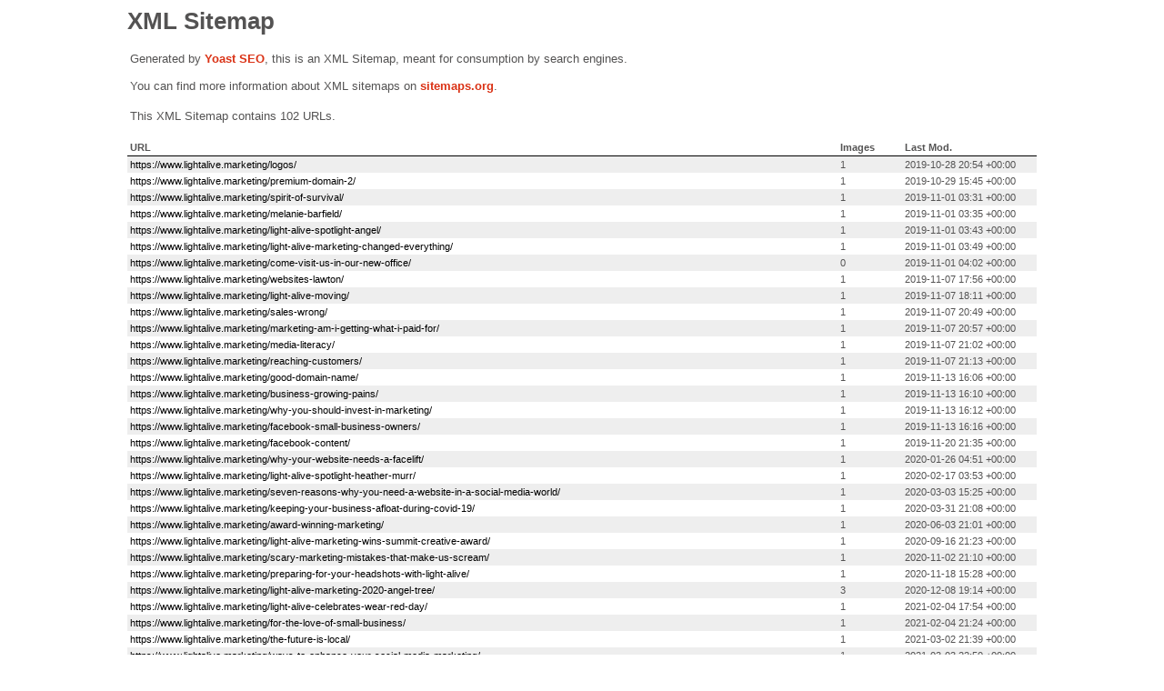

--- FILE ---
content_type: text/xml; charset=UTF-8
request_url: https://www.lightalive.marketing/post-sitemap.xml
body_size: 4984
content:
<?xml version="1.0" encoding="UTF-8"?><?xml-stylesheet type="text/xsl" href="//www.lightalive.marketing/wp-content/plugins/wordpress-seo/css/main-sitemap.xsl"?>
<urlset xmlns:xsi="http://www.w3.org/2001/XMLSchema-instance" xmlns:image="http://www.google.com/schemas/sitemap-image/1.1" xsi:schemaLocation="http://www.sitemaps.org/schemas/sitemap/0.9 http://www.sitemaps.org/schemas/sitemap/0.9/sitemap.xsd http://www.google.com/schemas/sitemap-image/1.1 http://www.google.com/schemas/sitemap-image/1.1/sitemap-image.xsd" xmlns="http://www.sitemaps.org/schemas/sitemap/0.9">
	<url>
		<loc>https://www.lightalive.marketing/logos/</loc>
		<lastmod>2019-10-28T20:54:54+00:00</lastmod>
		<image:image>
			<image:loc>https://www.lightalive.marketing/wp-content/uploads/design-logo-1.png</image:loc>
		</image:image>
	</url>
	<url>
		<loc>https://www.lightalive.marketing/premium-domain-2/</loc>
		<lastmod>2019-10-29T15:45:11+00:00</lastmod>
		<image:image>
			<image:loc>https://www.lightalive.marketing/wp-content/uploads/Blog-post.png</image:loc>
		</image:image>
	</url>
	<url>
		<loc>https://www.lightalive.marketing/spirit-of-survival/</loc>
		<lastmod>2019-11-01T03:31:24+00:00</lastmod>
		<image:image>
			<image:loc>https://www.lightalive.marketing/wp-content/uploads/SOS.png</image:loc>
		</image:image>
	</url>
	<url>
		<loc>https://www.lightalive.marketing/melanie-barfield/</loc>
		<lastmod>2019-11-01T03:35:51+00:00</lastmod>
		<image:image>
			<image:loc>https://www.lightalive.marketing/wp-content/uploads/melanie-blogpost-1.png</image:loc>
		</image:image>
	</url>
	<url>
		<loc>https://www.lightalive.marketing/light-alive-spotlight-angel/</loc>
		<lastmod>2019-11-01T03:43:56+00:00</lastmod>
		<image:image>
			<image:loc>https://www.lightalive.marketing/wp-content/uploads/angel-blog-1.png</image:loc>
		</image:image>
	</url>
	<url>
		<loc>https://www.lightalive.marketing/light-alive-marketing-changed-everything/</loc>
		<lastmod>2019-11-01T03:49:52+00:00</lastmod>
		<image:image>
			<image:loc>https://www.lightalive.marketing/wp-content/uploads/Computer.png</image:loc>
		</image:image>
	</url>
	<url>
		<loc>https://www.lightalive.marketing/come-visit-us-in-our-new-office/</loc>
		<lastmod>2019-11-01T04:02:31+00:00</lastmod>
	</url>
	<url>
		<loc>https://www.lightalive.marketing/websites-lawton/</loc>
		<lastmod>2019-11-07T17:56:43+00:00</lastmod>
		<image:image>
			<image:loc>https://www.lightalive.marketing/wp-content/uploads/ccmh-showcase2-1.png</image:loc>
		</image:image>
	</url>
	<url>
		<loc>https://www.lightalive.marketing/light-alive-moving/</loc>
		<lastmod>2019-11-07T18:11:51+00:00</lastmod>
		<image:image>
			<image:loc>https://www.lightalive.marketing/wp-content/uploads/christmas-1.png</image:loc>
		</image:image>
	</url>
	<url>
		<loc>https://www.lightalive.marketing/sales-wrong/</loc>
		<lastmod>2019-11-07T20:49:24+00:00</lastmod>
		<image:image>
			<image:loc>https://www.lightalive.marketing/wp-content/uploads/LA_blog_checkout-1.png</image:loc>
		</image:image>
	</url>
	<url>
		<loc>https://www.lightalive.marketing/marketing-am-i-getting-what-i-paid-for/</loc>
		<lastmod>2019-11-07T20:57:07+00:00</lastmod>
		<image:image>
			<image:loc>https://www.lightalive.marketing/wp-content/uploads/la-blog-190322-1.png</image:loc>
		</image:image>
	</url>
	<url>
		<loc>https://www.lightalive.marketing/media-literacy/</loc>
		<lastmod>2019-11-07T21:02:38+00:00</lastmod>
		<image:image>
			<image:loc>https://www.lightalive.marketing/wp-content/uploads/4.png</image:loc>
		</image:image>
	</url>
	<url>
		<loc>https://www.lightalive.marketing/reaching-customers/</loc>
		<lastmod>2019-11-07T21:13:25+00:00</lastmod>
		<image:image>
			<image:loc>https://www.lightalive.marketing/wp-content/uploads/sales.png</image:loc>
		</image:image>
	</url>
	<url>
		<loc>https://www.lightalive.marketing/good-domain-name/</loc>
		<lastmod>2019-11-13T16:06:24+00:00</lastmod>
		<image:image>
			<image:loc>https://www.lightalive.marketing/wp-content/uploads/56139961_s_blog.png</image:loc>
		</image:image>
	</url>
	<url>
		<loc>https://www.lightalive.marketing/business-growing-pains/</loc>
		<lastmod>2019-11-13T16:10:59+00:00</lastmod>
		<image:image>
			<image:loc>https://www.lightalive.marketing/wp-content/uploads/LADM_blog_img_opensign-1.png</image:loc>
		</image:image>
	</url>
	<url>
		<loc>https://www.lightalive.marketing/why-you-should-invest-in-marketing/</loc>
		<lastmod>2019-11-13T16:12:41+00:00</lastmod>
		<image:image>
			<image:loc>https://www.lightalive.marketing/wp-content/uploads/3-1.png</image:loc>
		</image:image>
	</url>
	<url>
		<loc>https://www.lightalive.marketing/facebook-small-business-owners/</loc>
		<lastmod>2019-11-13T16:16:41+00:00</lastmod>
		<image:image>
			<image:loc>https://www.lightalive.marketing/wp-content/uploads/5-blog.png</image:loc>
		</image:image>
	</url>
	<url>
		<loc>https://www.lightalive.marketing/facebook-content/</loc>
		<lastmod>2019-11-20T21:35:56+00:00</lastmod>
		<image:image>
			<image:loc>https://www.lightalive.marketing/wp-content/uploads/Blog.png</image:loc>
		</image:image>
	</url>
	<url>
		<loc>https://www.lightalive.marketing/why-your-website-needs-a-facelift/</loc>
		<lastmod>2020-01-26T04:51:57+00:00</lastmod>
		<image:image>
			<image:loc>https://www.lightalive.marketing/wp-content/uploads/Blog2.png</image:loc>
		</image:image>
	</url>
	<url>
		<loc>https://www.lightalive.marketing/light-alive-spotlight-heather-murr/</loc>
		<lastmod>2020-02-17T03:53:08+00:00</lastmod>
		<image:image>
			<image:loc>https://www.lightalive.marketing/wp-content/uploads/blog-post-template.png</image:loc>
		</image:image>
	</url>
	<url>
		<loc>https://www.lightalive.marketing/seven-reasons-why-you-need-a-website-in-a-social-media-world/</loc>
		<lastmod>2020-03-03T15:25:55+00:00</lastmod>
		<image:image>
			<image:loc>https://www.lightalive.marketing/wp-content/uploads/Blog-2.png</image:loc>
		</image:image>
	</url>
	<url>
		<loc>https://www.lightalive.marketing/keeping-your-business-afloat-during-covid-19/</loc>
		<lastmod>2020-03-31T21:08:30+00:00</lastmod>
		<image:image>
			<image:loc>https://www.lightalive.marketing/wp-content/uploads/covid-blog.png</image:loc>
		</image:image>
	</url>
	<url>
		<loc>https://www.lightalive.marketing/award-winning-marketing/</loc>
		<lastmod>2020-06-03T21:01:57+00:00</lastmod>
		<image:image>
			<image:loc>https://www.lightalive.marketing/wp-content/uploads/award_img.png</image:loc>
		</image:image>
	</url>
	<url>
		<loc>https://www.lightalive.marketing/light-alive-marketing-wins-summit-creative-award/</loc>
		<lastmod>2020-09-16T21:23:59+00:00</lastmod>
		<image:image>
			<image:loc>https://www.lightalive.marketing/wp-content/uploads/Untitled-design.png</image:loc>
		</image:image>
	</url>
	<url>
		<loc>https://www.lightalive.marketing/scary-marketing-mistakes-that-make-us-scream/</loc>
		<lastmod>2020-11-02T21:10:23+00:00</lastmod>
		<image:image>
			<image:loc>https://www.lightalive.marketing/wp-content/uploads/MARKETING-MISTAKES.png</image:loc>
		</image:image>
	</url>
	<url>
		<loc>https://www.lightalive.marketing/preparing-for-your-headshots-with-light-alive/</loc>
		<lastmod>2020-11-18T15:28:02+00:00</lastmod>
		<image:image>
			<image:loc>https://www.lightalive.marketing/wp-content/uploads/110139485_l-scaled.jpg</image:loc>
		</image:image>
	</url>
	<url>
		<loc>https://www.lightalive.marketing/light-alive-marketing-2020-angel-tree/</loc>
		<lastmod>2020-12-08T19:14:42+00:00</lastmod>
		<image:image>
			<image:loc>https://www.lightalive.marketing/wp-content/uploads/angel-tree.png</image:loc>
		</image:image>
		<image:image>
			<image:loc>https://www.lightalive.marketing/wp-content/uploads/IMG_4446.png</image:loc>
		</image:image>
		<image:image>
			<image:loc>https://www.lightalive.marketing/wp-content/uploads/IMG_4447.png</image:loc>
		</image:image>
	</url>
	<url>
		<loc>https://www.lightalive.marketing/light-alive-celebrates-wear-red-day/</loc>
		<lastmod>2021-02-04T17:54:46+00:00</lastmod>
		<image:image>
			<image:loc>https://www.lightalive.marketing/wp-content/uploads/TeamRed2.png</image:loc>
		</image:image>
	</url>
	<url>
		<loc>https://www.lightalive.marketing/for-the-love-of-small-business/</loc>
		<lastmod>2021-02-04T21:24:14+00:00</lastmod>
		<image:image>
			<image:loc>https://www.lightalive.marketing/wp-content/uploads/Untitled-design-3.png</image:loc>
		</image:image>
	</url>
	<url>
		<loc>https://www.lightalive.marketing/the-future-is-local/</loc>
		<lastmod>2021-03-02T21:39:27+00:00</lastmod>
		<image:image>
			<image:loc>https://www.lightalive.marketing/wp-content/uploads/Untitled-design-2.png</image:loc>
		</image:image>
	</url>
	<url>
		<loc>https://www.lightalive.marketing/ways-to-enhance-your-social-media-marketing/</loc>
		<lastmod>2021-03-03T22:50:45+00:00</lastmod>
		<image:image>
			<image:loc>https://www.lightalive.marketing/wp-content/uploads/125405076_l-1.jpg</image:loc>
		</image:image>
	</url>
	<url>
		<loc>https://www.lightalive.marketing/podcasts-recommendations/</loc>
		<lastmod>2021-03-29T19:12:27+00:00</lastmod>
		<image:image>
			<image:loc>https://www.lightalive.marketing/wp-content/uploads/91352854_l.jpg</image:loc>
		</image:image>
	</url>
	<url>
		<loc>https://www.lightalive.marketing/social-media-dos-and-donts/</loc>
		<lastmod>2021-03-29T19:21:57+00:00</lastmod>
		<image:image>
			<image:loc>https://www.lightalive.marketing/wp-content/uploads/sm-1.jpg</image:loc>
		</image:image>
	</url>
	<url>
		<loc>https://www.lightalive.marketing/stay-secure-online-with-these-password-tips/</loc>
		<lastmod>2021-05-17T14:48:52+00:00</lastmod>
		<image:image>
			<image:loc>https://www.lightalive.marketing/wp-content/uploads/99072483_l.jpg</image:loc>
		</image:image>
	</url>
	<url>
		<loc>https://www.lightalive.marketing/did-you-know-light-alive-marketing/</loc>
		<lastmod>2021-05-24T19:47:25+00:00</lastmod>
		<image:image>
			<image:loc>https://www.lightalive.marketing/wp-content/uploads/Untitled-design-4.png</image:loc>
		</image:image>
	</url>
	<url>
		<loc>https://www.lightalive.marketing/light-alive-spotlight-katy-chamness/</loc>
		<lastmod>2021-06-03T19:40:55+00:00</lastmod>
		<image:image>
			<image:loc>https://www.lightalive.marketing/wp-content/uploads/Capture-2.png</image:loc>
		</image:image>
	</url>
	<url>
		<loc>https://www.lightalive.marketing/5-reasons-to-try-email-marketing/</loc>
		<lastmod>2021-06-09T18:12:41+00:00</lastmod>
		<image:image>
			<image:loc>https://www.lightalive.marketing/wp-content/uploads/42850617_l.jpg</image:loc>
		</image:image>
	</url>
	<url>
		<loc>https://www.lightalive.marketing/video-production-why-use-it/</loc>
		<lastmod>2021-06-29T19:35:52+00:00</lastmod>
		<image:image>
			<image:loc>https://www.lightalive.marketing/wp-content/uploads/83788404_s.jpg</image:loc>
		</image:image>
	</url>
	<url>
		<loc>https://www.lightalive.marketing/web-design-your-5-must-have-web-pages/</loc>
		<lastmod>2021-07-08T20:04:14+00:00</lastmod>
		<image:image>
			<image:loc>https://www.lightalive.marketing/wp-content/uploads/la_blog_computer_img.png</image:loc>
		</image:image>
	</url>
	<url>
		<loc>https://www.lightalive.marketing/let-your-social-media-move-for-you/</loc>
		<lastmod>2021-07-22T14:40:38+00:00</lastmod>
		<image:image>
			<image:loc>https://www.lightalive.marketing/wp-content/uploads/116147384_l.png</image:loc>
		</image:image>
	</url>
	<url>
		<loc>https://www.lightalive.marketing/light-alive-marketing-answers-your-questions/</loc>
		<lastmod>2021-08-09T21:58:31+00:00</lastmod>
		<image:image>
			<image:loc>https://www.lightalive.marketing/wp-content/uploads/campaign-creators-yktK2qaiVHI-unsplash.jpg</image:loc>
		</image:image>
	</url>
	<url>
		<loc>https://www.lightalive.marketing/when-is-it-time-to-rebrand-business/</loc>
		<lastmod>2021-08-11T20:06:35+00:00</lastmod>
		<image:image>
			<image:loc>https://www.lightalive.marketing/wp-content/uploads/austin-chan-ukzHlkoz1IE-unsplash.jpg</image:loc>
		</image:image>
	</url>
	<url>
		<loc>https://www.lightalive.marketing/our-favorite-platforms-for-project-management/</loc>
		<lastmod>2021-09-09T20:51:36+00:00</lastmod>
		<image:image>
			<image:loc>https://www.lightalive.marketing/wp-content/uploads/113347750_l-1.jpg</image:loc>
		</image:image>
	</url>
	<url>
		<loc>https://www.lightalive.marketing/three-social-media-musts/</loc>
		<lastmod>2021-09-23T16:19:57+00:00</lastmod>
		<image:image>
			<image:loc>https://www.lightalive.marketing/wp-content/uploads/121111157_l-scaled.jpg</image:loc>
		</image:image>
	</url>
	<url>
		<loc>https://www.lightalive.marketing/videography-behind-the-scenes/</loc>
		<lastmod>2021-09-27T20:50:16+00:00</lastmod>
		<image:image>
			<image:loc>https://www.lightalive.marketing/wp-content/uploads/Image-from-iOS-10-scaled.jpg</image:loc>
		</image:image>
		<image:image>
			<image:loc>https://www.lightalive.marketing/wp-content/uploads/Untitled-design.jpg</image:loc>
		</image:image>
		<image:image>
			<image:loc>https://www.lightalive.marketing/wp-content/uploads/Untitled-design-1.jpg</image:loc>
		</image:image>
	</url>
	<url>
		<loc>https://www.lightalive.marketing/how-to-use-customer-testimonials-to-generate-more-revenue/</loc>
		<lastmod>2021-10-14T15:28:28+00:00</lastmod>
		<image:image>
			<image:loc>https://www.lightalive.marketing/wp-content/uploads/2-1.png</image:loc>
		</image:image>
	</url>
	<url>
		<loc>https://www.lightalive.marketing/business-announcement/</loc>
		<lastmod>2021-12-03T19:24:06+00:00</lastmod>
		<image:image>
			<image:loc>https://www.lightalive.marketing/wp-content/uploads/workingremote_blog_graphic.png</image:loc>
		</image:image>
	</url>
	<url>
		<loc>https://www.lightalive.marketing/learning-with-google/</loc>
		<lastmod>2021-12-06T22:29:17+00:00</lastmod>
		<image:image>
			<image:loc>https://www.lightalive.marketing/wp-content/uploads/dec-blog.png</image:loc>
		</image:image>
	</url>
	<url>
		<loc>https://www.lightalive.marketing/meta-and-what-it-means-for-your-business/</loc>
		<lastmod>2021-12-21T15:13:21+00:00</lastmod>
		<image:image>
			<image:loc>https://www.lightalive.marketing/wp-content/uploads/meta-blog.png</image:loc>
		</image:image>
	</url>
	<url>
		<loc>https://www.lightalive.marketing/what-is-web-maintenance-and-why-is-it-important/</loc>
		<lastmod>2021-12-22T20:29:36+00:00</lastmod>
		<image:image>
			<image:loc>https://www.lightalive.marketing/wp-content/uploads/97031621_l.jpg</image:loc>
		</image:image>
	</url>
	<url>
		<loc>https://www.lightalive.marketing/light-alive-spotlight-tonia-marie/</loc>
		<lastmod>2022-02-02T20:30:39+00:00</lastmod>
		<image:image>
			<image:loc>https://www.lightalive.marketing/wp-content/uploads/Tonia-blog.png</image:loc>
		</image:image>
	</url>
	<url>
		<loc>https://www.lightalive.marketing/2021-wrap-up/</loc>
		<lastmod>2022-01-18T15:36:35+00:00</lastmod>
		<image:image>
			<image:loc>https://www.lightalive.marketing/wp-content/uploads/LA-2021-blog.png</image:loc>
		</image:image>
		<image:image>
			<image:loc>https://www.lightalive.marketing/wp-content/uploads/IMG_6685-scaled.jpeg</image:loc>
		</image:image>
		<image:image>
			<image:loc>https://www.lightalive.marketing/wp-content/uploads/ANGEL3.png</image:loc>
		</image:image>
		<image:image>
			<image:loc>https://www.lightalive.marketing/wp-content/uploads/ANGEL2-1.png</image:loc>
		</image:image>
		<image:image>
			<image:loc>https://www.lightalive.marketing/wp-content/uploads/CB53EBBB-9D37-4E14-9EF3-34662AD655AF.jpg</image:loc>
		</image:image>
		<image:image>
			<image:loc>https://www.lightalive.marketing/wp-content/uploads/EE0D70C1-1ED0-40E8-9D46-1A7B2751B811-scaled.jpg</image:loc>
		</image:image>
		<image:image>
			<image:loc>https://www.lightalive.marketing/wp-content/uploads/1EDC53F5-4FA7-4DD5-82D4-750FAA94CDDB.jpg</image:loc>
		</image:image>
		<image:image>
			<image:loc>https://www.lightalive.marketing/wp-content/uploads/HEATHER3.png</image:loc>
		</image:image>
		<image:image>
			<image:loc>https://www.lightalive.marketing/wp-content/uploads/HEATHER2.png</image:loc>
		</image:image>
		<image:image>
			<image:loc>https://www.lightalive.marketing/wp-content/uploads/HEATHER1.png</image:loc>
		</image:image>
		<image:image>
			<image:loc>https://www.lightalive.marketing/wp-content/uploads/Snow-Babies.jpg</image:loc>
		</image:image>
		<image:image>
			<image:loc>https://www.lightalive.marketing/wp-content/uploads/Lake-Murray.jpg</image:loc>
		</image:image>
		<image:image>
			<image:loc>https://www.lightalive.marketing/wp-content/uploads/NANCY-1.png</image:loc>
		</image:image>
		<image:image>
			<image:loc>https://www.lightalive.marketing/wp-content/uploads/Selina1.png</image:loc>
		</image:image>
		<image:image>
			<image:loc>https://www.lightalive.marketing/wp-content/uploads/Selina3.png</image:loc>
		</image:image>
		<image:image>
			<image:loc>https://www.lightalive.marketing/wp-content/uploads/12109186_10153687329043792_3553733861348472194_n.jpeg</image:loc>
		</image:image>
		<image:image>
			<image:loc>https://www.lightalive.marketing/wp-content/uploads/242358854_10220104999311136_2860797476427291751_n.jpeg</image:loc>
		</image:image>
		<image:image>
			<image:loc>https://www.lightalive.marketing/wp-content/uploads/IMG_9947-scaled.jpg</image:loc>
		</image:image>
		<image:image>
			<image:loc>https://www.lightalive.marketing/wp-content/uploads/IMG_0069-scaled.jpg</image:loc>
		</image:image>
		<image:image>
			<image:loc>https://www.lightalive.marketing/wp-content/uploads/Alex-1.png</image:loc>
		</image:image>
		<image:image>
			<image:loc>https://www.lightalive.marketing/wp-content/uploads/IMG_6821.jpg</image:loc>
		</image:image>
		<image:image>
			<image:loc>https://www.lightalive.marketing/wp-content/uploads/IMG_6823-scaled.jpg</image:loc>
		</image:image>
		<image:image>
			<image:loc>https://www.lightalive.marketing/wp-content/uploads/KAITLYN2-1.png</image:loc>
		</image:image>
	</url>
	<url>
		<loc>https://www.lightalive.marketing/website-purpose/</loc>
		<lastmod>2022-03-09T20:54:14+00:00</lastmod>
		<image:image>
			<image:loc>https://www.lightalive.marketing/wp-content/uploads/Website-importance.png</image:loc>
		</image:image>
	</url>
	<url>
		<loc>https://www.lightalive.marketing/light-alive-marketing-name/</loc>
		<lastmod>2022-03-29T21:30:02+00:00</lastmod>
		<image:image>
			<image:loc>https://www.lightalive.marketing/wp-content/uploads/LA-10yr.png</image:loc>
		</image:image>
	</url>
	<url>
		<loc>https://www.lightalive.marketing/business-turnover/</loc>
		<lastmod>2022-03-30T21:07:26+00:00</lastmod>
		<image:image>
			<image:loc>https://www.lightalive.marketing/wp-content/uploads/LA-blog.png</image:loc>
		</image:image>
	</url>
	<url>
		<loc>https://www.lightalive.marketing/light-alive-spotlight-laura-sellers/</loc>
		<lastmod>2022-05-04T21:44:29+00:00</lastmod>
		<image:image>
			<image:loc>https://www.lightalive.marketing/wp-content/uploads/LA-blog3.png</image:loc>
		</image:image>
	</url>
	<url>
		<loc>https://www.lightalive.marketing/what-do-users-expect-when-visiting-a-website/</loc>
		<lastmod>2022-05-04T21:45:47+00:00</lastmod>
		<image:image>
			<image:loc>https://www.lightalive.marketing/wp-content/uploads/LA-blog-1.png</image:loc>
		</image:image>
	</url>
	<url>
		<loc>https://www.lightalive.marketing/a-guide-to-seo-for-local-businesses/</loc>
		<lastmod>2022-05-04T21:48:28+00:00</lastmod>
		<image:image>
			<image:loc>https://www.lightalive.marketing/wp-content/uploads/LA-blog2.png</image:loc>
		</image:image>
	</url>
	<url>
		<loc>https://www.lightalive.marketing/benefits-of-social-media-for-your-business/</loc>
		<lastmod>2022-05-11T17:59:52+00:00</lastmod>
		<image:image>
			<image:loc>https://www.lightalive.marketing/wp-content/uploads/LA-SocialMediaBlog.png</image:loc>
		</image:image>
	</url>
	<url>
		<loc>https://www.lightalive.marketing/what-dr-death-taught-me-about-marketing/</loc>
		<lastmod>2022-05-05T16:26:05+00:00</lastmod>
		<image:image>
			<image:loc>https://www.lightalive.marketing/wp-content/uploads/LA-DrDeath.png.pdf</image:loc>
		</image:image>
	</url>
	<url>
		<loc>https://www.lightalive.marketing/successful-branding-for-businesses/</loc>
		<lastmod>2022-05-24T16:19:45+00:00</lastmod>
		<image:image>
			<image:loc>https://www.lightalive.marketing/wp-content/uploads/LA-blog-Branding.png</image:loc>
		</image:image>
	</url>
	<url>
		<loc>https://www.lightalive.marketing/i-dont-want-to-do-this-30-questions-to-conquer-the-daunting-task-of-writing-your-website-content/</loc>
		<lastmod>2022-06-03T02:05:02+00:00</lastmod>
		<image:image>
			<image:loc>https://www.lightalive.marketing/wp-content/uploads/LA-DontWantToDo.png</image:loc>
		</image:image>
	</url>
	<url>
		<loc>https://www.lightalive.marketing/ssl-certificates/</loc>
		<lastmod>2022-06-16T13:45:04+00:00</lastmod>
		<image:image>
			<image:loc>https://www.lightalive.marketing/wp-content/uploads/LA-SSL.png</image:loc>
		</image:image>
	</url>
	<url>
		<loc>https://www.lightalive.marketing/social-media-fatigue/</loc>
		<lastmod>2022-08-03T03:33:32+00:00</lastmod>
		<image:image>
			<image:loc>https://www.lightalive.marketing/wp-content/uploads/LA-WDEG.png</image:loc>
		</image:image>
	</url>
	<url>
		<loc>https://www.lightalive.marketing/networking-in-the-post-covid-era/</loc>
		<lastmod>2022-08-18T18:14:56+00:00</lastmod>
		<image:image>
			<image:loc>https://www.lightalive.marketing/wp-content/uploads/LA-PostCovidNetworking.png</image:loc>
		</image:image>
	</url>
	<url>
		<loc>https://www.lightalive.marketing/how-do-i-make-my-brand-colors-work-for-me/</loc>
		<lastmod>2022-10-13T22:16:05+00:00</lastmod>
		<image:image>
			<image:loc>https://www.lightalive.marketing/wp-content/uploads/branding_colors_img.png</image:loc>
		</image:image>
	</url>
	<url>
		<loc>https://www.lightalive.marketing/2023-social-media-predictions/</loc>
		<lastmod>2022-12-13T17:00:46+00:00</lastmod>
		<image:image>
			<image:loc>https://www.lightalive.marketing/wp-content/uploads/LA-Dec14.png</image:loc>
		</image:image>
	</url>
	<url>
		<loc>https://www.lightalive.marketing/what-makes-marketing-worth-it/</loc>
		<lastmod>2023-01-20T17:25:17+00:00</lastmod>
		<image:image>
			<image:loc>https://www.lightalive.marketing/wp-content/uploads/LA-Marketing-Budget.png</image:loc>
		</image:image>
	</url>
	<url>
		<loc>https://www.lightalive.marketing/english-teachers-and-seo-content/</loc>
		<lastmod>2023-04-14T15:43:23+00:00</lastmod>
		<image:image>
			<image:loc>https://www.lightalive.marketing/wp-content/uploads/LA-English-SEO.png</image:loc>
		</image:image>
	</url>
	<url>
		<loc>https://www.lightalive.marketing/all-about-storybrand/</loc>
		<lastmod>2023-05-18T18:40:35+00:00</lastmod>
		<image:image>
			<image:loc>https://www.lightalive.marketing/wp-content/uploads/LA-StoryBrand-1.png</image:loc>
		</image:image>
	</url>
	<url>
		<loc>https://www.lightalive.marketing/why-branding-matters-building-trust-and-loyalty-with-your-customers/</loc>
		<lastmod>2023-06-05T19:53:53+00:00</lastmod>
		<image:image>
			<image:loc>https://www.lightalive.marketing/wp-content/uploads/LA-Branding-Matters.png</image:loc>
		</image:image>
	</url>
	<url>
		<loc>https://www.lightalive.marketing/why-social-media-is-important-for-your-business/</loc>
		<lastmod>2023-07-03T19:50:01+00:00</lastmod>
		<image:image>
			<image:loc>https://www.lightalive.marketing/wp-content/uploads/LA-SM-important.png</image:loc>
		</image:image>
	</url>
	<url>
		<loc>https://www.lightalive.marketing/what-is-a-storybrand-website/</loc>
		<lastmod>2023-07-28T18:27:11+00:00</lastmod>
		<image:image>
			<image:loc>https://www.lightalive.marketing/wp-content/uploads/LA-Website.png</image:loc>
		</image:image>
	</url>
	<url>
		<loc>https://www.lightalive.marketing/feeling-frustrated-with-your-social-media/</loc>
		<lastmod>2023-08-30T14:46:00+00:00</lastmod>
		<image:image>
			<image:loc>https://www.lightalive.marketing/wp-content/uploads/LA-SMPresence.png</image:loc>
		</image:image>
	</url>
	<url>
		<loc>https://www.lightalive.marketing/is-ai-killing-marketing-jobs/</loc>
		<lastmod>2023-10-03T14:08:37+00:00</lastmod>
		<image:image>
			<image:loc>https://www.lightalive.marketing/wp-content/uploads/LA_AI.png</image:loc>
		</image:image>
	</url>
	<url>
		<loc>https://www.lightalive.marketing/avoid-lawsuits-your-guide-to-ada-compliance-for-websites/</loc>
		<lastmod>2023-11-03T16:21:22+00:00</lastmod>
		<image:image>
			<image:loc>https://www.lightalive.marketing/wp-content/uploads/LA-ADA.png</image:loc>
		</image:image>
	</url>
	<url>
		<loc>https://www.lightalive.marketing/ring-in-the-new-year-with-a-marketing-makeover/</loc>
		<lastmod>2023-12-04T17:27:29+00:00</lastmod>
		<image:image>
			<image:loc>https://www.lightalive.marketing/wp-content/uploads/newyear.png</image:loc>
		</image:image>
	</url>
	<url>
		<loc>https://www.lightalive.marketing/harnessing-the-power-of-emotional-connections/</loc>
		<lastmod>2024-01-04T20:42:20+00:00</lastmod>
		<image:image>
			<image:loc>https://www.lightalive.marketing/wp-content/uploads/emotional-marketing.png</image:loc>
		</image:image>
	</url>
	<url>
		<loc>https://www.lightalive.marketing/whats-next-in-the-world-of-web-design-for-2024/</loc>
		<lastmod>2024-02-13T16:37:22+00:00</lastmod>
		<image:image>
			<image:loc>https://www.lightalive.marketing/wp-content/uploads/web-design.jpg</image:loc>
		</image:image>
	</url>
	<url>
		<loc>https://www.lightalive.marketing/how-storytelling-transforms-brands/</loc>
		<lastmod>2024-03-13T16:41:11+00:00</lastmod>
		<image:image>
			<image:loc>https://www.lightalive.marketing/wp-content/uploads/storytelling-in-marketing.png</image:loc>
		</image:image>
	</url>
	<url>
		<loc>https://www.lightalive.marketing/social-media-trends-whats-kicking-in-2024/</loc>
		<lastmod>2024-04-15T19:27:30+00:00</lastmod>
		<image:image>
			<image:loc>https://www.lightalive.marketing/wp-content/uploads/LA-SM2024.png</image:loc>
		</image:image>
	</url>
	<url>
		<loc>https://www.lightalive.marketing/boosted-posts-vs-paid-ads-whats-right-for-you/</loc>
		<lastmod>2024-05-13T16:39:14+00:00</lastmod>
		<image:image>
			<image:loc>https://www.lightalive.marketing/wp-content/uploads/LA-SMAds.png</image:loc>
		</image:image>
	</url>
	<url>
		<loc>https://www.lightalive.marketing/putting-marketing-last-will-cost-you/</loc>
		<lastmod>2024-06-14T14:38:59+00:00</lastmod>
		<image:image>
			<image:loc>https://www.lightalive.marketing/wp-content/uploads/LA-PuttingMarketingLast.png</image:loc>
		</image:image>
	</url>
	<url>
		<loc>https://www.lightalive.marketing/leveraging-linkedin-for-b2b-marketing-success/</loc>
		<lastmod>2024-07-10T15:09:27+00:00</lastmod>
		<image:image>
			<image:loc>https://www.lightalive.marketing/wp-content/uploads/LinkedIn-1.png</image:loc>
		</image:image>
	</url>
	<url>
		<loc>https://www.lightalive.marketing/5-signs-your-website-needs-a-makeover/</loc>
		<lastmod>2024-08-15T15:16:35+00:00</lastmod>
		<image:image>
			<image:loc>https://www.lightalive.marketing/wp-content/uploads/5SignsWebsite.png</image:loc>
		</image:image>
	</url>
	<url>
		<loc>https://www.lightalive.marketing/master-social-media-ads/</loc>
		<lastmod>2024-09-12T18:25:23+00:00</lastmod>
		<image:image>
			<image:loc>https://www.lightalive.marketing/wp-content/uploads/LA-MasterSociallMediaAds.jpg</image:loc>
		</image:image>
	</url>
	<url>
		<loc>https://www.lightalive.marketing/ux-can-make-or-break-your-website/</loc>
		<lastmod>2024-10-16T16:48:30+00:00</lastmod>
		<image:image>
			<image:loc>https://www.lightalive.marketing/wp-content/uploads/UX.png</image:loc>
		</image:image>
	</url>
	<url>
		<loc>https://www.lightalive.marketing/digital-marketing-tactics-for-non-profits/</loc>
		<lastmod>2024-11-18T21:56:36+00:00</lastmod>
		<image:image>
			<image:loc>https://www.lightalive.marketing/wp-content/uploads/DigitalMarketingNonprofits.png</image:loc>
		</image:image>
	</url>
	<url>
		<loc>https://www.lightalive.marketing/finding-your-ideal-donor/</loc>
		<lastmod>2024-12-16T20:36:51+00:00</lastmod>
		<image:image>
			<image:loc>https://www.lightalive.marketing/wp-content/uploads/Ideal-Donor-1.png</image:loc>
		</image:image>
	</url>
	<url>
		<loc>https://www.lightalive.marketing/shifting-gears-adjusting-focus/</loc>
		<lastmod>2025-01-14T15:42:57+00:00</lastmod>
		<image:image>
			<image:loc>https://www.lightalive.marketing/wp-content/uploads/LA-Jan14.png</image:loc>
		</image:image>
	</url>
	<url>
		<loc>https://www.lightalive.marketing/how-storytelling-can-amplify-your-reach/</loc>
		<lastmod>2025-03-19T15:11:22+00:00</lastmod>
		<image:image>
			<image:loc>https://www.lightalive.marketing/wp-content/uploads/Storytelling.png</image:loc>
		</image:image>
	</url>
	<url>
		<loc>https://www.lightalive.marketing/fatal-marketing-mistakes-that-non-profits-make/</loc>
		<lastmod>2025-03-19T21:21:15+00:00</lastmod>
		<image:image>
			<image:loc>https://www.lightalive.marketing/wp-content/uploads/FatalMarketingMistakes.jpg</image:loc>
		</image:image>
	</url>
	<url>
		<loc>https://www.lightalive.marketing/how-can-digital-advertising-boost-nonprofit-fundraising/</loc>
		<lastmod>2025-04-17T15:09:24+00:00</lastmod>
		<image:image>
			<image:loc>https://www.lightalive.marketing/wp-content/uploads/DIgital-Advertising-1.png</image:loc>
		</image:image>
	</url>
	<url>
		<loc>https://www.lightalive.marketing/grow-your-nonprofit-with-strategic-email-marketing/</loc>
		<lastmod>2025-05-15T15:51:57+00:00</lastmod>
		<image:image>
			<image:loc>https://www.lightalive.marketing/wp-content/uploads/GrowNonprofitEmailMarketing.png</image:loc>
		</image:image>
	</url>
	<url>
		<loc>https://www.lightalive.marketing/why-a-professional-website-is-essential-for-nonprofits/</loc>
		<lastmod>2025-06-12T16:56:21+00:00</lastmod>
		<image:image>
			<image:loc>https://www.lightalive.marketing/wp-content/uploads/web-design.png</image:loc>
		</image:image>
	</url>
	<url>
		<loc>https://www.lightalive.marketing/how-to-write-a-successful-grant-application/</loc>
		<lastmod>2025-07-22T15:35:56+00:00</lastmod>
		<image:image>
			<image:loc>https://www.lightalive.marketing/wp-content/uploads/GrantApplication.png</image:loc>
		</image:image>
	</url>
	<url>
		<loc>https://www.lightalive.marketing/best-digital-marketing-tools-to-grow-your-nonprofit/</loc>
		<lastmod>2025-08-19T15:54:58+00:00</lastmod>
		<image:image>
			<image:loc>https://www.lightalive.marketing/wp-content/uploads/BestDigitalMarketingTools-1.png</image:loc>
		</image:image>
	</url>
	<url>
		<loc>https://www.lightalive.marketing/are-you-prepared-for-the-end-of-year-giving-season/</loc>
		<lastmod>2025-09-17T16:47:46+00:00</lastmod>
		<image:image>
			<image:loc>https://www.lightalive.marketing/wp-content/uploads/LA-GivingSeason.png</image:loc>
		</image:image>
	</url>
	<url>
		<loc>https://www.lightalive.marketing/how-to-recruit-more-volunteers/</loc>
		<lastmod>2025-10-17T14:58:37+00:00</lastmod>
		<image:image>
			<image:loc>https://www.lightalive.marketing/wp-content/uploads/LA-RecruitMoreVolunteers.png</image:loc>
		</image:image>
	</url>
	<url>
		<loc>https://www.lightalive.marketing/your-nonprofit-guide-to-a-successful-giving-tuesday/</loc>
		<lastmod>2025-11-17T19:43:45+00:00</lastmod>
		<image:image>
			<image:loc>https://www.lightalive.marketing/wp-content/uploads/LA-GivingTuesday.png</image:loc>
		</image:image>
	</url>
	<url>
		<loc>https://www.lightalive.marketing/how-to-evaluate-digital-marketing-performance/</loc>
		<lastmod>2025-12-16T16:20:35+00:00</lastmod>
		<image:image>
			<image:loc>https://www.lightalive.marketing/wp-content/uploads/EvaluateDigitalMarketingPerformance.png</image:loc>
		</image:image>
	</url>
	<url>
		<loc>https://www.lightalive.marketing/how-to-build-a-winning-2026-marketing-strategy/</loc>
		<lastmod>2026-01-20T22:32:15+00:00</lastmod>
		<image:image>
			<image:loc>https://www.lightalive.marketing/wp-content/uploads/LA-2026-Marketing-Strategy.png</image:loc>
		</image:image>
	</url>
</urlset>
<!-- XML Sitemap generated by Yoast SEO -->